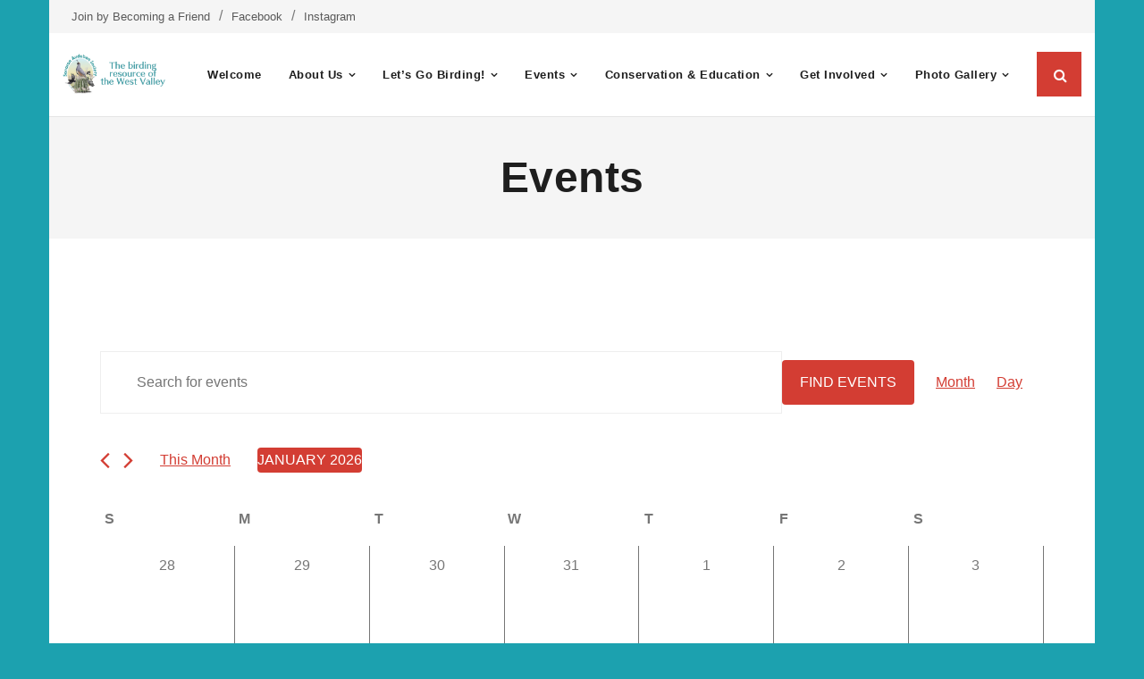

--- FILE ---
content_type: text/css
request_url: https://sonoranaudubon.org/wp-content/themes/shuttle-redbusiness/style.css?ver=1.0.7
body_size: 3648
content:
/*
Theme Name:        Shuttle redBusiness
Text Domain:	   shuttle-redbusiness
Template:          shuttle
Version:           1.0.7
Requires at least: 5.0
Requires PHP:      5.6
Tested up to:      6.3
Description:       Shuttle redBusiness is the awesome free version of Shuttle Pro. It is really good for professionals. If you want to make a business, for big or small this theme is good for you. So if it is a restaurant, sport, medical, startup, corporate, business, ecommerce, portfolio, freelancers or any type of online agency or firm you will want to use this cool design. It had a multi-purpose design with widget areas in footer, so now even easy to make blog / news website which looks really clean and professional. The theme is responsive, WPML, Polylang, Retina ready, SEO friendly, and is a super design. Shuttle is fast and lightweight and can be used for any type of website, fully compatible with eCommerce plugins like WooCommerce an JigoShop. Whether you are building a website for yourself, your business or are a freelancer building websites for your cliente, Shuttle is the perfect choice. Plus if works with all the major page builders such as Elementor, Beaver Builder, Visual Composer, Divi, SiteOrigin and so much more!
Tags:              one-column, two-columns, three-columns, right-sidebar, left-sidebar, custom-header, custom-menu, full-width-template, theme-options, threaded-comments, editor-style, featured-images, featured-image-header, post-formats, sticky-post, translation-ready, flexible-header, custom-background, grid-layout, footer-widgets, blog, e-commerce, portfolio, rtl-language-support
Author:            Shuttle Themes
Author URI:        https://www.shuttlethemes.com
Theme URI:         https://shuttlethemes.com/features/
License:           GPLv2 or later
License URI:       https://www.gnu.org/licenses/gpl-2.0.html
*/

/* ====================================================================== */
/* Styling to red design to default styling.                              */
/* ====================================================================== */

/* style.css - color */
a,
.pag li a,
.pag li span,
.navigation.pagination .nav-links a,
.navigation.pagination .nav-links span,
#pre-header .header-links .menu-hover > a,
#pre-header .header-links > ul > li > a:hover,
#pre-header .header-links .sub-menu a:hover,
#pre-header .header-links i,
#header .header-links .sub-menu a:hover,
#header .header-links .sub-menu .current-menu-item a,
#header-sticky .header-links .sub-menu a:hover,
#header-sticky .header-links .sub-menu .current-menu-item a,
#header .menu > li.menu-hover > a,
#header .menu > li.current_page_item > a,
#header .menu > li.current-menu-ancestor > a,
#header .menu > li > a:hover,
#header-sticky .menu > li.menu-hover > a,
#header-sticky .menu > li.current_page_item > a,
#header-sticky .menu > li.current-menu-ancestor > a,
#header-sticky .menu > li > a:hover,
#intro #breadcrumbs a,
.themebutton4,
.themebutton4:hover,
#footer-core a,
#footer-core .widget li > a:before,
#sub-footer a,
#footer-core .widget_archive a:hover,
#footer-core .widget_calendar a:hover,
#footer-core .widget_categories a:hover,
#footer-core .widget_pages a:hover,
#footer-core .widget_meta a:hover,
#footer-core .widget_nav_menu a:hover,
#footer-core .shuttle_widget_categories a:hover,
#footer-core .shuttle_widget_popularposts a:hover,
#footer-core .shuttle_widget_recentcomments a:hover,
#footer-core .shuttle_widget_recentposts a:hover,
#footer-core .widget_archive li > a:hover:before,
#footer-core .widget_calendar li > a:hover:before,
#footer-core .widget_categories li > a:hover:before,
#footer-core .widget_pages li > a:hover:before,
#footer-core .widget_meta li > a:hover:before,
#footer-core .widget_nav_menu li > a:hover:before,
#footer-core .shuttle_widget_categories li > a:hover:before,
#footer-core .shuttle_widget_popularposts li > a:hover:before,
#footer-core .shuttle_widget_recentcomments li > a:hover:before,
#footer-core .shuttle_widget_recentposts li > a:hover:before,
.widget li a:hover,
.widget li > a:hover:before,
.widget_rss li a,
.shuttle_widget_categories li a:hover,
.shuttle_widget_recentcomments .quote:before,
#sidebar .shuttle_widget_twitterfeed a,
#footer .shuttle_widget_twitterfeed small,
.blog-article .blog-title a:hover,
.blog-article .entry-meta a:hover,
.single .entry-meta a:hover,
.comment-author a:hover,
.comment-meta a:hover,
.page-template-template-archive-php #main-core a:hover,
.page-template-template-sitemap-php #main-core a:hover,
.testimonial-name h3 a:hover,
.office_grid .entry-content h3 a:hover,
.recentcase-thumb h5,
.recentcase_grid .recentcase-value a:hover,
.recentcase_grid .recentcase-title a:hover,
.recentcase_grid .recentcase-date a:hover,
ul.iconfont i,
.pricing-table i,
.pricing-table .pricing-title,
.pricing-table .pricing-price,
.accordion.style2 .accordion-heading .accordion-toggle,
.sc-carousel.carousel-portfolio .entry-content h4 a:hover,
.sc-carousel.carousel-team .entry-content h5,
.carousel-practicearea .entry-header i,
.carousel-practicearea .entry-content h3 a:hover,
.sc-carousel.carousel-recentcase .recentcase-value a:hover,
.sc-carousel.carousel-recentcase .recentcase-date a:hover,
.sc-carousel.carousel-recentcase .recentcase-description a:hover,
.iconfull.style1 .iconimage a:hover i,
.iconfull.style1 .iconimage i.fa-inverse,
.iconfull.style2 .iconimage a:hover i,
.iconfull.style2 .iconimage i.fa-inverse,
.services-builder.style2 a:hover i,
.services-builder.style2 .iconurl a:hover {
	color: #D33D33;
}
.sc-carousel .entry-content h4 a:hover {
	color: #D33D33 !important;
}

/* style.css - background */
blockquote,
q,
.nav-previous a,
.nav-next a,
.pag li a:hover,
.pag li.current span,
.navigation.pagination .nav-links a:hover,
.navigation.pagination .nav-links a.current,
.navigation.pagination .nav-links span:hover,
.navigation.pagination .nav-links span.current,
#header-search a,
#slider .featured-link a:hover,
.shuttleslider-sc .featured-link a:hover,
#slider .rslides-content.style3 .featured-link a,
.shuttleslider-sc .rslides-content.style3 .featured-link a,
#slider .rslides-content.style5 .featured-link a,
.shuttleslider-sc .rslides-content.style5 .featured-link a,
.themebutton,
button,
html input[type="button"],
input[type="reset"],
input[type="submit"],
.themebutton3:hover,
#scrollUp:hover:after,
.shuttle_widget_childmenu li a.active,
.shuttle_widget_childmenu li a:hover,
#sidebar .shuttle_widget_tabs li.active h3.widget-title,
.blog-icon i:hover,
.blog-thumb .image-overlay-inner a:hover,
.team-social li a:hover,
.sc-carousel a.prev:hover,
.sc-carousel a.next:hover,
.sc-carousel .entry-header .image-overlay-inner,
.sc-postitem .entry-header .image-overlay-inner,
.sc-grid .entry-header .image-overlay-inner,
.sc-carousel .entry-header .image-overlay-inner,
.sc-postitem .entry-header .image-overlay-inner,
.sc-grid .entry-header .image-overlay-inner,
.sc-lightbox .image-overlay-inner,
.sc-lightbox .image-overlay-inner,
.tabs.style2 .nav-tabs .active a,
.tabs.style2 .nav-tabs a:hover,
.accordion-toggle:before,
.progress.progress-basic .bar-danger,
.panel-grid-cell #introaction .style1,
.panel-grid-cell #introaction .style2,
.panel-grid-cell #introaction .style4:hover,
.panel-grid-cell #introaction .style6:hover,
.carousel-portfolio-builder.style2 .sc-carousel.carousel-portfolio a.prev:hover,
.carousel-portfolio-builder.style2 .sc-carousel.carousel-portfolio a.next:hover,
.carousel-portfolio-builder.style2 .sc-carousel-button:hover,
.services-builder.style1 .iconurl a,
.services-builder.style2 .iconimage {
	background: #D33D33;
}

/* style.css - background-color */
#sidebar .shuttle_widget_flickr a .image-overlay,
#sidebar .popular-posts a .image-overlay,
#sidebar .recent-comments a .image-overlay,
#sidebar .recent-posts a .image-overlay,
.progress .bar-danger {
	background-color: #D33D33;
}

/* style.css - border-color */
.pag li a,
.pag li span,
.navigation.pagination .nav-links a,
.navigation.pagination .nav-links span,
.navigation.pagination .nav-links a:hover,
.navigation.pagination .nav-links a.current,
.navigation.pagination .nav-links span:hover,
.navigation.pagination .nav-links span.current,
#header-search a,
#slider .featured-link a:hover,
.shuttleslider-sc .featured-link a:hover,
.themebutton4,
#footer .shuttle_widget_flickr img:hover,
#footer .popular-posts:hover img,
#footer .recent-comments:hover img,
#footer .recent-posts:hover img,
.team-social li a:hover,
blockquote.style2, q.style2,
.tabs.style2 .nav-tabs a,
.tabs.style2 .nav-tabs > li:last-child a,
.accordion.style2 .accordion-heading .accordion-toggle,
.carousel-portfolio-builder.style2 .sc-carousel.carousel-portfolio a.prev:hover,
.carousel-portfolio-builder.style2 .sc-carousel.carousel-portfolio a.next:hover,
.carousel-portfolio-builder.style2 .sc-carousel-button:hover,
.services-builder.style2 a:hover i {
	border-color: #D33D33;
}
.tabs.style2 .nav-tabs .active a,
.tabs.style2 .nav-tabs a:hover {
	border-color: #D33D33 !important;
}

/* style.css - box-shadow */
.header-style2 #header-search a {
	-webkit-box-shadow: 0 0 0 1px #D33D33;
	-moz-box-shadow: 0 0 0 1px #D33D33;
	-ms-box-shadow: 0 0 0 1px #D33D33;
	-o-box-shadow: 0 0 0 1px #D33D33;
	box-shadow: 0 0 0 1px #D33D33;
}

/* style.css - background */
.sc-carousel .entry-header .image-overlay-inner,
.sc-postitem .entry-header .image-overlay-inner,
.sc-grid .entry-header .image-overlay-inner,
.sc-lightbox .image-overlay-inner {
	background: rgba(211, 61, 51, 0.8);
}


/* ====================================================================== */
/* Styling to apply business design.                                      */
/* ====================================================================== */

/* Pre Header Style */
#pre-header {
	background-color: #f5f5f5;
	border-bottom: none;
}
#pre-header .header-links > ul > li > a {
	color: #5a5a5a;
	font-size: 13px;
}
#pre-header .header-links > ul > li:before {
	color: #7a7a7a;
}

/* Header Style */
#header .header-links > ul > li a,
#header-sticky .header-links > ul > li a {
	color: #1e1e1e;
	letter-spacing: 0.5px;
}
#header .sub-menu li,
#header-sticky .sub-menu li {
	border-bottom: 1px solid #e5e5e5;
	padding: 0px 10px;
	background-color: #f5f5f5;
}
#header .sub-menu li:last-child,
#header-sticky .sub-menu li:last-child {
	border-bottom: none;
}
#header .header-links .sub-menu a,
#header-sticky .header-links .sub-menu a {
	font-size: 12px;
	color: #5a5a5a;
}
#header .header-links .sub-menu,
#header-sticky .header-links .sub-menu {
}

/* Call To Action */
#introaction {
	padding: 30px 10px 30px;
}
#introaction {
	background-color: #f5f5f5;
}
#introaction-core,
#outroaction-core,
.sc-action-core {
	background-color: #f5f5f5;
}
#introaction-core .three_fourth,
#outroaction-core .three_fourth,
.sc-action-core .three_fourth {
	margin-right: 0;
	float: none;
	text-align: center;
	width: 100%;
}
#introaction-core .one_fourth,
#outroaction-core .one_fourth,
.sc-action-core .one_fourth {
	float: none;
	text-align: center;
	width: 100%;
}
.action-teaser {
	padding: 0px 30px;
	color: #777;
}
.action-text h3 {
	font-size: 36px;
	text-transform: capitalize;
	font-weight: 700;
	color: #1e1e1e;
	letter-spacing: 0.5px;
}
a.themebutton {
	font-size: 13px;
	text-transform: uppercase;
	font-weight: 700;
	letter-spacing: 0.5px;
	background-color: #D33D33;
	-webkit-border-radius: 25px;
	-moz-border-radius: 25px;
	-ms-border-radius: 25px;
	-o-border-radius: 25px;
	border-radius: 25px;
	-webkit-transition: all 0.3s ease;
	-moz-transition: all 0.3s ease;
	-ms-transition: all 0.3s ease;
	-o-transition: all 0.3s ease;
	transition: all 0.3s ease;
}
a.themebutton:hover {
	background-color: #1e1e1e;
	color: #fff;
}

/* Featured Style */
#section-home-inner {
	margin-top: 60px;
}
.services-builder.style1 .iconmain {
	background-color: #f5f5f5;
	text-align: center;
}
.services-builder.style1 .iconurl a {
	display: inline-block;
	color: #fff;
	background-color: #D33D33;
	padding: 5px 20px;
	-webkit-transition: all 0.3s ease;
	-moz-transition: all 0.3s ease;
	-ms-transition: all 0.3s ease;
	-o-transition: all 0.3s ease;
	transition: all 0.3s ease;
}
.services-builder.style1 .iconurl a:hover {
	color: #fff;
	background-color: #1e1e1e;
}
.iconmain .iconurl {
	margin-top: 0px !important;
	margin-bottom: 0px;
}

/* Footer Style */
#footer {
	padding: 50px 0px;
	background-color: #333;
	border-top: none;
}
#footer-core h3 {
	font-size: 18px;
	font-weight: 600;
	letter-spacing: 0.5px;
	color: #fff;
	border-bottom: 1px solid #565656;
	padding-bottom: 5px;
	margin-bottom: 15px;
	width: 100%;
}
#footer .widget_recent_entries li span,
#footer .widget_recent_comments li span {
	display: block;
	font-size: 12px;
	font-weight: 700;
	color: #fff;
	letter-spacing: 0.5px;
}
#footer .widget_recent_comments li span a {
	font-size: 16px;
	font-weight: 400;
}
#footer .widget_recent_entries li,
#footer .widget_recent_comments li {
	margin-bottom: 5px;
}
#footer .widget_recent_comments li:last-child {
	margin-bottom: 0px;
}
#footer .widget_recent_entries a,
#footer .widget_recent_comments a {
	font-size: 16px;
	color: #fff;
}
#footer .widget_recent_entries a:before,
#footer .widget_recent_comments a:before {
	display: none;
}
#footer .widget_recent_entries a:hover,
#footer .widget_recent_comments a:hover {
	color: #D33D33;
}
#footer .widget_archive li a,
#footer .widget_categories li a {
	font-size: 16px;
	color: #fff;
}
#footer .widget_archive li a:before,
#footer .widget_categories li a:before {
	color: #fff;
}
#footer .widget_search .search {
	margin-top: 10px;
	outline: none;
	background-color: #222;
	border: none;
	padding: 10px 15px;
	color: #fff;
}

/* Sub Footer Style */
#sub-footer {
	background-color: #333;
	border-top: 1px solid #565656;
}
#sub-footer-core .copyright,
#post-footer-social,
#sub-footer-core #footer-menu {
	font-size: 13px;
	color: #aaa;
}
#sub-footer-core .copyright a,
#sub-footer-core #footer-menu a {
	color: #fff;
}
#sub-footer-core .copyright a:hover,
#sub-footer-core #footer-menu a:hover {
	color: #D33D33;
}
#post-footer-social li a {
	border-color: #565656;
}
#footer-menu li:after {
	display: none;
}

#sub-footer-close-core {
	background-color: #333;
	border: 1px solid #565656;
	-webkit-box-sizing: border-box;
	-moz-box-sizing: border-box;
	-ms-box-sizing: border-box;
	-o-box-sizing: border-box;
	box-sizing: border-box;
}

/* Page Heading Style */
#intro {
	background-color: #f5f5f5;
}
#intro {
	border: none;
	padding: 25px 0px;
}
#intro #intro-core {
	background-color: #f5f5f5;
	border: none;
}
#intro .page-title,
#intro #breadcrumbs {
	color: #1e1e1e;
}
#intro .page-title {
	font-size: 48px;
	font-weight: 700;
	text-transform: capitalize;
	letter-spacing: 0.5px;
}
#intro #breadcrumbs {
	margin-top: -10px;
	margin-bottom: 20px;
}
#intro #breadcrumbs .delimiter {
	padding: 0px 10px;
}

/* Blog Post Style */
.blog-grid .sticky {
	margin-top: 0px;
}
.blog-grid span.sticky {
}
.blog-article.sticky {
	color: #767676;
}
.blog-article.sticky .blog-title a:hover {
	color: #D33D33;
}
.blog-article.sticky .more-link a:hover {
	color: #1e1e1e;
	background: #fff;
	-webkit-box-shadow: none;
	-moz-box-shadow: none;
	-ms-box-shadow: none;
	-o-box-shadow: none;
	box-shadow: none;
}
.blog-article .blog-title {
	font-size: 22px;
	font-weight: 700;
	letter-spacing: 0.5px;
	text-transform: capitalize;
	color: #1e1e1e;
}
.blog-article {
	border: 1px solid #eee;
	padding-bottom: 0px;
	margin: 8px 8px 40px;
	padding: 10px 25px;
}
.blog-article.sticky .entry-meta a,
.blog-article.sticky .entry-meta i {
	color: #aaa;
}
.blog-article.sticky .entry-meta a:hover,
.blog-article.sticky .entry-meta i:hover {
	color: #D33D33;
}
.blog-article .entry-meta a {
	font-size: 12px;
	text-transform: capitalize;
	color: #aaa;
	font-weight: 600;
}
.blog-article .entry-meta > span:before {
	display: none;
}
.blog-article .entry-meta > span {
	border-right: 1px solid #eee;
	padding-right: 10px;
}
.blog-article .entry-meta > span:last-child {
	border-right: none;
}
.blog-article .entry-meta i {
	padding-right: 5px;
}

/* Blog Post Style - Style 1 */
.blog-style1 .blog-grid .blog-article:before {
	display: none;
}

/* Blog Post Style - Style 1 Layout 1 */
.blog-style1.blog-style1-layout1 .blog-article.has-post-thumbnail {
	padding: 0;
}
.blog-style1.blog-style1-layout1 .blog-article .entry-header {
	margin-bottom: 0;
}
.blog-style1.blog-style1-layout1 .blog-article .entry-content {
	margin-top: 20px;
}

/* Page Numbers Style */
.nav-links {
	margin-left: 10px;
}
.navigation.pagination .nav-links a,
.navigation.pagination .nav-links span {
	border: 1px solid #eee;
	font-size: 13px;
	font-weight: 700;
	color: #7a7a7a;
	width: 36px;
	height: 36px;
	line-height: 36px;
	-webkit-border-radius: 500px;
	-moz-border-radius: 500px;
	-ms-border-radius: 500px;
	-o-border-radius: 500px;
	border-radius: 500px;
}

/* Sidebar Style */
.widget_search .search {
	outline: none;
	padding: 10px 15px;
}
#sidebar h3.widget-title {
	font-size: 18px;
	font-weight: 600;
	letter-spacing: 0.5px;
	color: #1e1e1e;
	border-bottom: 1px solid #ddd;
	padding-bottom: 5px;
	margin-bottom: 15px;
	width: 100%;
	text-transform: capitalize;
}
#sidebar h3.widget-title:before {
	display: none;
}
#sidebar .widget_recent_entries li span,
#sidebar .widget_recent_comments li span {
	display: block;
	font-size: 12px;
	font-weight: 700;
	color: #cdcdcd;
	letter-spacing: 0.5px;
}
#sidebar .widget_recent_comments li span a {
	font-size: 16px;
	font-weight: normal;
}
#sidebar .widget_recent_entries li,
#sidebar .widget_recent_comments li {
	margin-bottom: 5px;
}
#sidebar .widget_recent_comments li:last-child {
	margin-bottom: 0px;
}
#sidebar .widget_recent_entries li a,
#sidebar .widget_recent_comments li a {
	padding-bottom: 0px;
	font-size: 16px;
	color: #1e1e1e;
	font-weight: normal;
}
#sidebar .widget_recent_entries a:before,
#sidebar .widget_recent_comments a:before {
	display: none;
}
#sidebar .widget_recent_entries a:hover,
#sidebar .widget_recent_comments a:hover {
	color: #D33D33;
}
#sidebar li a,
#sidebar li a {
	font-size: 16px;
	color: #1e1e1e;
	font-weight: normal;
}
#sidebar li a:hover,
#sidebar li a:hover {
	color: #D33D33;
}
#sidebar .widget_tag_cloud a {
	border: none;
	background-color: #232323;
	color: #fff;
	text-transform: uppercase;
	letter-spacing: 0.5px;
	font-size: 11px!important;
	-webkit-border-radius: 15px;
	-moz-border-radius: 15px;
	-ms-border-radius: 15px;
	-o-border-radius: 15px;
	border-radius: 15px;
}
#sidebar .widget_tag_cloud a:hover {
	background-color: #D33D33;
}

/* Single Post Style */
.single .post {
	border: 1px solid #ddd;
	padding: 20px;
}
.single .entry-meta {
	text-align: left;
}
.single .entry-meta a {
	font-size: 12px;
	text-transform: capitalize;
	color: #aaa;
	font-weight: 600;
}
.single .entry-meta > span:before {
	display: none;
}
.single .entry-meta > span {
	border-right: 1px solid #eee;
	padding-right: 10px;
}
.single .entry-meta > span:last-child {
	border-right: none;
}
.single .entry-meta i {
	padding-right: 5px;
}

/* Post Navigation Style */
.nav-previous a,
.nav-next a {
	font-size: 13px;
	text-transform: uppercase;
	font-weight: 700;
	letter-spacing: 0.5px;
	background-color: #D33D33;
	color: #fff;
	padding: 0px 20px;
	-webkit-border-radius: 25px;
	-moz-border-radius: 25px;
	-ms-border-radius: 25px;
	-o-border-radius: 25px;
	border-radius: 25px;
	-webkit-transition: all 0.3s ease;
	-moz-transition: all 0.3s ease;
	-ms-transition: all 0.3s ease;
	-o-transition: all 0.3s ease;
	transition: all 0.3s ease;
}
.nav-previous a:hover,
.nav-next a:hover {
	background-color: #1e1e1e;
}
#nav-above,
#nav-below {
	padding: 30px 0px 50px 0px;
}

/* Comments & Reply Style */
#comments-title h3,
#reply-title {
	font-size: 18px;
	font-weight: 600;
	letter-spacing: 0.5px;
	color: #1e1e1e;
	border-bottom: 1px solid #ddd;
	padding-bottom: 10px;
	margin-bottom: 15px;
	width: 100%;
	text-transform: capitalize;
}
.commentlist .avatar {
	width: 80px;
	height: 80px;
	-webkit-border-radius: 500px;
	-moz-border-radius: 500px;
	-ms-border-radius: 500px;
	-o-border-radius: 500px;
	border-radius: 500px;
}
.comment-author a {
	font-size: 15px;
	font-weight: 700;
	text-transform: capitalize;
	color: #222;
}
.comment-meta a {
	font-size: 12px;
	text-transform: capitalize;
	font-weight: 600;
}
.comment .reply a {
	font-size: 11px;
	text-transform: uppercase;
	color: #D33D33;
	font-weight: 700;
}
.comment-meta {
	float: none;
	display: block;
	font-weight: 700;
	color: #aaa;
	margin-bottom: 10px;
}
.logged-in-as a {
	color: #aaa;
	font-weight: 600;
	font-size: 12px;
	letter-spacing: 0.4px;
}
.logged-in-as a:hover {
	color: #D33D33;
}
#respond p {
	margin-bottom: 10px;
}
#commentform input[type="submit"] {
	margin-top: 10px;
	font-size: 13px;
	text-transform: uppercase;
	font-weight: 700;
	letter-spacing: 0.5px;
	background-color: #D33D33;
	color: #fff;
	padding: 10px 20px;
	-webkit-border-radius: 25px;
	-moz-border-radius: 25px;
	-ms-border-radius: 25px;
	-o-border-radius: 25px;
	border-radius: 25px;
	-webkit-transition: all 0.3s ease;
	-moz-transition: all 0.3s ease;
	-ms-transition: all 0.3s ease;
	-o-transition: all 0.3s ease;
	transition: all 0.3s ease;
}
#commentform input[type="submit"]:hover {
	background-color: #1e1e1e;
}
#commentform input[type="text"],
#commentform textarea {
	outline: none;
	border: 1px solid #ddd;
	-webkit-border-radius: 0;
	-moz-border-radius: 0;
	-ms-border-radius: 0;
	-o-border-radius: 0;
	border-radius: 0;
}

/* Responsive */
@media only screen and (max-width: 667px) {
	.blog-style1.blog-style1-layout1 .blog-article .entry-content {
		padding-left: 20px;
		padding-right: 20px;
		-webkit-box-sizing: border-box;
		-moz-box-sizing: border-box;
		-ms-box-sizing: border-box;
		-o-box-sizing: border-box;
		box-sizing: border-box;
	}
}
